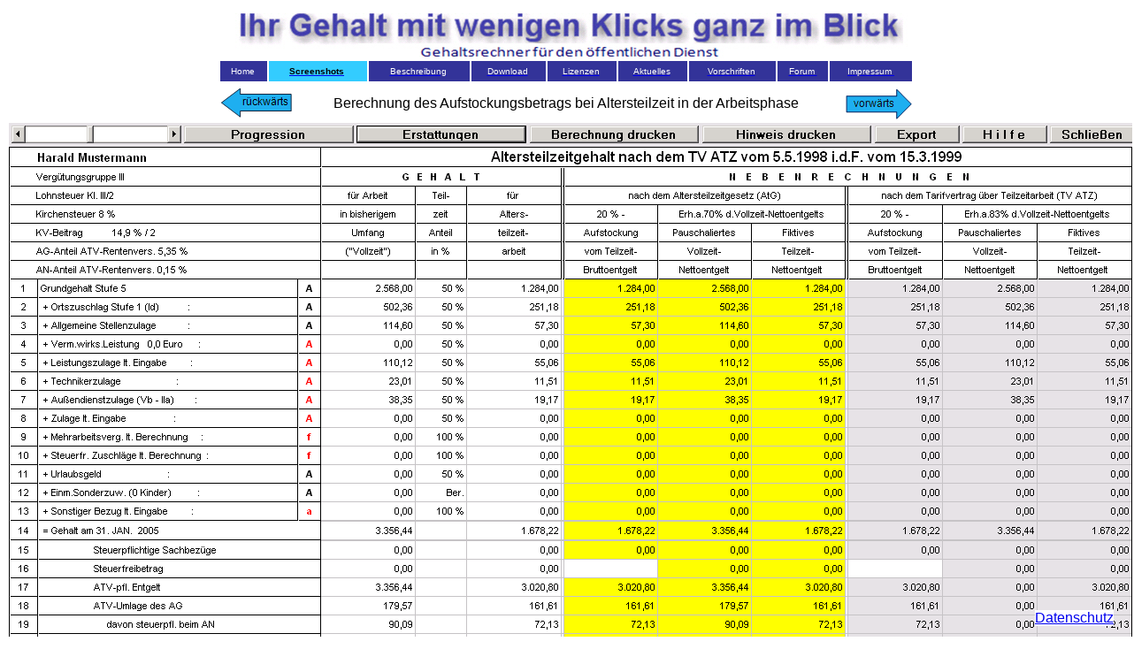

--- FILE ---
content_type: text/html
request_url: https://www.pc-gehalt.de/Seiten/Altersteilzeitberechnung.htm
body_size: 6734
content:
<head>
<meta http-equiv="Content-Language" content="de">
<meta http-equiv="Content-Type" content="text/html; charset=windows-1252">
<meta name="GENERATOR" content="Microsoft FrontPage 12.0">
<meta name="ProgId" content="FrontPage.Editor.Document">
<title>Berechnung des Aufstockungsbetrags bei Altersteilzeit in der Arbeitsphase</title>
<meta NAME="author" CONTENT="Kraiss, Helmut">
<meta NAME="publisher" CONTENT="Helmut Kraiss, Software">
<meta NAME="copyright" CONTENT="Helmut Kraiss, Software">
<meta name="keywords" content="Berechnung, Aufstockungsbetrags, Altersteilzeit, Arbeitsphase">
<meta NAME="description" CONTENT="Berechnung des Aufstockungsbetrags bei Altersteilzeit in der Arbeitsphase">
<meta NAME="page-topic" CONTENT="Verzeichnisse (Directories)">
<meta NAME="audience" CONTENT="Alle">
<meta NAME="expires" CONTENT="NEVER">
<meta NAME="page-type" CONTENT="Kommerziell">

<base target="_parent">

<meta name="Microsoft Theme" content="none">
<meta name="Microsoft Border" content="none">
<style type="text/css">

.zentrieren {
	text-align: center;
}
.Rand-Null {
	margin-bottom: 0px;
}
.style28 {
	color: #FFFFFF;
	background-color: #333399;
	font-size: x-small;
	text-align: center;
	font-family: Arial;
}
.Menüaktiv {
	color: #333399;
}
.keinUnterstreichen {
	text-decoration: none;
	font-family: Arial;
}
.style38 {
	color: #FFFFFF;
}
.style40 {
	color: #FFFFFF;
	background-color: #33CCFF;
	font-size: small;
	text-align: center;
	font-family: Arial;
}
.style43 {
	text-decoration: none;
	font-family: Arial;
	color: #000000;
	font-size: x-small;
}
.style42 {
	font-size: x-small;
	color: #000000;
}
.Menüzeile {
	color: #FFFFFF;
	background-color: #333399;
	font-size: small;
	text-align: center;
	font-family: Arial;
}
.style26 {
	text-decoration: none;
	font-family: Arial;
	color: #FFFFFF;
	font-size: x-small;
}
.style27 {
	font-size: x-small;
}
.style32 {
	font-size: x-small;
	color: #000080;
}
.style44 {
	color: #FFFFFF;
	background-color: #333399;
}
.style45 {
	background-color: #33CCFF;
}
.style46 {
	font-family: Arial;
	font-size: x-small;
	background-color: #33CCFF;
}
.style47 {
	border-width: 0px;
}
</style>
</head>

<body style="color: #000000">

<div style="display: inline-block;background-color: #fff;top: calc(100% - 30px);left: calc(100% - 110px);position: fixed;font-family: sans-serif;"><a href="http://www.pc-gehalt.de/datenschutzerklaerung.htm">Datenschutz</a></div>

<div align="center">
  <div align="center">
  <div align="center">
    <table border="0" cellspacing="1" width="750" height="32">
      <tr>
        <td width="750" style="text-align: center; text-indent: 0; word-spacing: 0; line-height: 100%; margin: 0" align="center" height="30" bgcolor="#FFFFFF">
  <div align="center">
    <table border="0" cellspacing="1" width="750" height="32">
      <tr>
        <td width="750" style="text-align: center; text-indent: 0; word-spacing: 0; line-height: 100%; margin: 0" align="center" height="30" bgcolor="#FFFFFF">
		<table style="width: 63%" align="center">
			<tr>
				<td colspan="9" class="zentrieren" style="height: 52px">
				<h1 class="Rand-Null">
				<img alt="Titel" src="../Titelbild.jpg" width="780" height="51"></h1>
				</td>
			</tr>
			<tr>
				<td class="style28" style="height: 23px"><span class="Menüaktiv">
				<a class="keinUnterstreichen" href="http://www.pc-gehalt.de
/index.html">
				<span class="style38">Home</span></a></span>&nbsp;</td>
				<td class="style40" style="height: 23px">
				<a href="http://www.pc-gehalt.de
/gehalt-screenshots.htm">
				<span class="style43"><strong>Screenshots</strong></span></a><span class="style42">&nbsp;</span></td>
				<td class="Menüzeile" style="height: 23px">
				<a href="http://www.pc-gehalt.de
/gehaltsrechner-beschreibung.htm">
				<span class="style26">Beschreibung</span></a><span class="style27">&nbsp;</span></td>
				<td class="Menüzeile" style="height: 23px">
				<a href="http://www.pc-gehalt.de
/gehalt-demoversion.htm">
				<span class="style26">Download</span></a><span class="style27">&nbsp;</span></td>
				<td class="Menüzeile" style="height: 23px">
				<a href="http://www.pc-gehalt.de
/gehalt-lizenzen.htm">
				<span class="style26">Lizenzen</span></a><span class="style32"><strong>&nbsp;</strong></span></td>
				<td class="Menüzeile" style="height: 23px">
				<a href="http://www.pc-gehalt.de
/gehalt-aktuelles.htm">
				<span class="style26">Aktuelles</span></a><span class="style27">&nbsp;</span></td>
				<td class="Menüzeile" style="height: 23px">
				<a href="http://www.pc-gehalt.de
/gehalt-Tarifvertrag.htm">
				<span class="style26">Vorschriften</span></a><span class="style27">&nbsp;</span></td>
				<td class="Menüzeile" style="height: 23px">
				<a href="http://www.pc-gehalt.de
/Gehaltsforum/index.php">
				<span class="style26">Forum&nbsp;</span></a></td>
				<td class="Menüzeile" style="height: 23px">
				<a href="http://www.pc-gehalt.de
/gehalt-kontakt.htm">
				<span class="style26">Impressum&nbsp;</span></a></td>
			</tr>
			</table>
		</td>
      </tr>
    </table>
  </div>
  		</td>
      </tr>
    </table>
  </div>
    <table border="0" cellspacing="1" height="32" style="width: 797px">
      <tr>
        <td style="text-align: center; text-indent: 0; word-spacing: 0; line-height: 100%; margin: 0; width: 90px;" align="center" height="30" bgcolor="#FFFFFF" valign="top">
        <a href="Jahressonderzahlung.htm">
		<img alt="Rückwärts" src="rueckwaerts.png" width="83" height="33" align="top" class="style47"></a></td>
        <td style="text-align: center; text-indent: 0; word-spacing: 0; line-height: 100%; margin: 0; width: 600px;" align="center" height="30" bgcolor="#FFFFFF">
              <p align="center"><font face="Arial">Berechnung des 
				Aufstockungsbetrags bei Altersteilzeit in der Arbeitsphase</font></td>
        <td style="text-align: center; text-indent: 0; word-spacing: 0; line-height: 100%; margin: 0; width: 90px;" align="center" height="30" bgcolor="#FFFFFF" valign="top">
        <a href="Tarife-editieren.htm">
		<img alt="vorwärts" src="vorwaerts.png" width="79" height="35" align="top" class="style47"></a></td>
      </tr>
    </table>
  </div>
  <table border="0" cellspacing="1" width="738" height="587">
    <tr>
      <td>
 
      
      
     <img border="0" src="S-Altersteilzeit.png" width="1270" height="958"><p>
     &nbsp;</td>
      <tr>
      <td class="style45">
 
      
      
     <table style="width: 100%">
		<tr>
			<td class="style46" style="height: 37px"><strong>&nbsp;&nbsp; 
			Zurück&nbsp;</strong></td>
			<td class="style44" style="height: 37px"></td>
		</tr>
		<tr>
			<td class="style46" style="height: 52px"><strong>&nbsp;&nbsp; 
			Vorwärts&nbsp;</strong></td>
			<td class="style44" style="height: 52px"></td>
		</tr>
		</table>
 
      
      
     &nbsp;</td>
      </table>
</div>



</body>

</html>